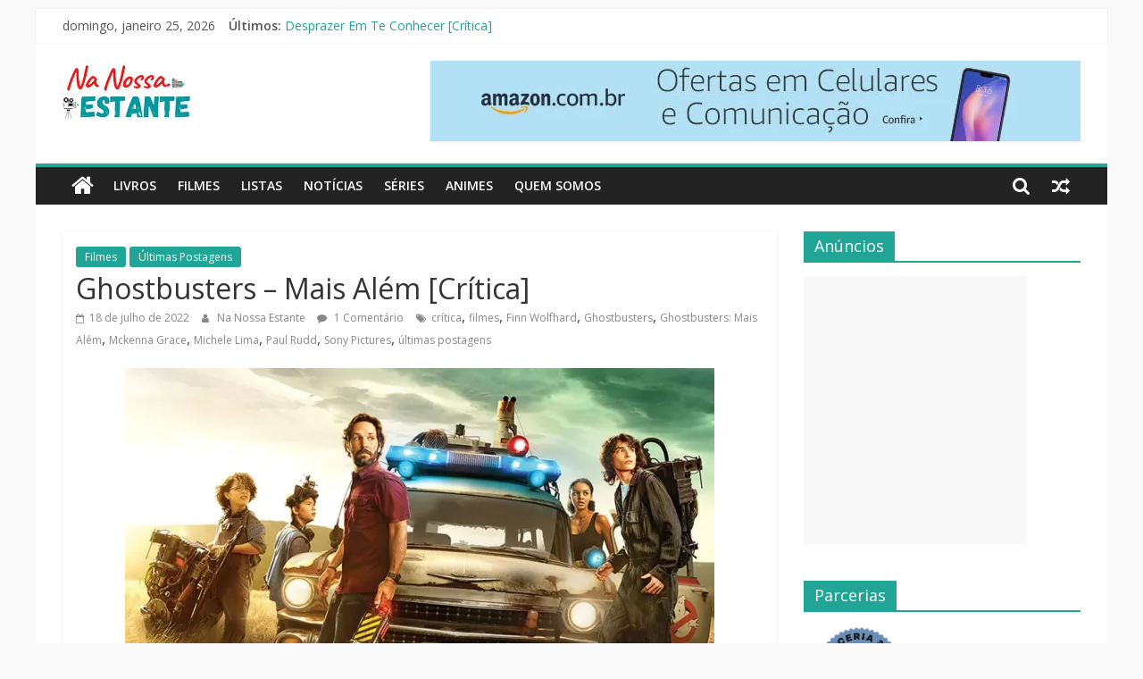

--- FILE ---
content_type: text/html; charset=utf-8
request_url: https://www.google.com/recaptcha/api2/aframe
body_size: 266
content:
<!DOCTYPE HTML><html><head><meta http-equiv="content-type" content="text/html; charset=UTF-8"></head><body><script nonce="Ud4ZLWawhhxFV4so1TCrTw">/** Anti-fraud and anti-abuse applications only. See google.com/recaptcha */ try{var clients={'sodar':'https://pagead2.googlesyndication.com/pagead/sodar?'};window.addEventListener("message",function(a){try{if(a.source===window.parent){var b=JSON.parse(a.data);var c=clients[b['id']];if(c){var d=document.createElement('img');d.src=c+b['params']+'&rc='+(localStorage.getItem("rc::a")?sessionStorage.getItem("rc::b"):"");window.document.body.appendChild(d);sessionStorage.setItem("rc::e",parseInt(sessionStorage.getItem("rc::e")||0)+1);localStorage.setItem("rc::h",'1769322584422');}}}catch(b){}});window.parent.postMessage("_grecaptcha_ready", "*");}catch(b){}</script></body></html>